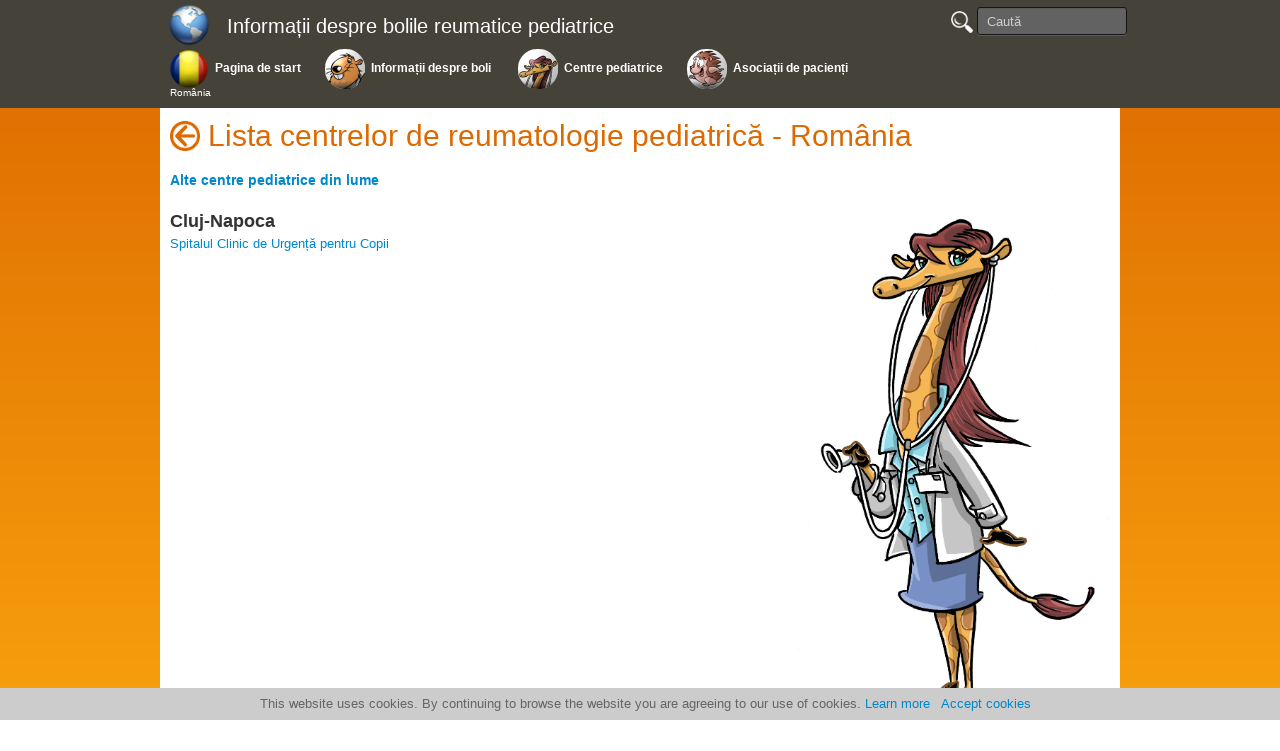

--- FILE ---
content_type: text/html; charset=UTF-8
request_url: https://www.printo.it/pediatric-rheumatology/RO/center/RO
body_size: 19849
content:

<!DOCTYPE html>
<html lang="en" >
<head>
<meta http-equiv="Content-Type" content="text/html; charset=utf-8">
    <title>Lista centrelor de reumatologie pediatrică - România</title>
    <meta charset="UTF-8">
    <meta http-equiv="X-UA-Compatible" content="IE=edge" />
    <meta name="description" content="Acest site este rezultatul colaborării dintre Organizaţia Internaţională de Studii în Reumatologia Pediatrică (Paediatric Rheumatology I..." />
    <meta name="keywords" content="Artrita Idiopatică Juvenilă, Lupusul Eritematos Sistemic, Dermatomiozita Juvenilă, Sclerodermia, Spondilartropatia Juvenilă / Artrita Asociată Entezitei (SpA-AAE), Boala Kawasaki, Purpura Henoch-Schoenlein, Vasculite Primare Sistemice Juvenile Rare, Reumatismul Articular Acut  Și Artrita Reactivă Post-Streptococică, 	Bolile Auto-Inflamatorii 	, Boala Behcet, Artrita Lyme, Sindroame Dureroase La Nivelul Membrelor, Terapia Medicamentoasă, Boala Blau/Sarcoidoza Juvenilă, Sindroamele Periodice Asociate Criopirinei (Cryopyrin-Associated Periodic Syndromes = CAPS), Osteomielita/Osteita Cronică Nebacteriană (sau OCNB), Deficienţa de Antagonist al Receptorului De IL-1 (DARI), Febra Mediteraneană Familială (FMF), Deficitul de Mevalonat Kinază (DMK) (sau sindromul hiper IgD), Febra Periodică Asociată NLRP-12, Sindromul PAPA, Febra Periodică Asociată cu Stomatită Aftoasă, Faringită şi Adenită (PFAPA), Sindromul Periodic Asociat cu Receptorul Factorului de Necroză Tumorală (TRAPS) Sau Febra Hiberniană Familială, " />
    <meta name="viewport" content="width=device-width, initial-scale=1.0">
    
    <!--
    <META HTTP-EQUIV="CACHE-CONTROL" CONTENT="PUBLIC">
    <META HTTP-EQUIV="EXPIRES" CONTENT="Mon, 22 Jul 2020 11:12:01 GMT">
    -->
    
	<link rel="icon" href="/pediatric-rheumatology/img/iconprinto.ico" type="image/x-icon">

    <link href="/pediatric-rheumatology/css/boot.css" rel="stylesheet" >
    <link href="/pediatric-rheumatology/css/boot-response.css" rel="stylesheet">
    <link href="/pediatric-rheumatology/css/printo.css" rel="stylesheet">
    <link href="/pediatric-rheumatology/css/menu.css" rel="stylesheet">

    
	<script src="/pediatric-rheumatology/js/jquery-1.11.1.min.js"></script>
	<script src="/pediatric-rheumatology/js/jquery-ui.min.js"></script>
    <script>
	$(function() {
		$("#button-menu").click(function() {
			$("#effect-menu").toggle("blind", {}, 500 );
		});
	});
	function topmenu_resize() {
		var new_height = $("#top-menu").height();
		//document.getElementById("menu-height").innerHTML = new_height;
		//if (new_height <=120)
		document.getElementsByTagName("body")[0].style.marginTop = new_height + "px"
	}
	window.addEventListener("resize", topmenu_resize);
	window.addEventListener("load", topmenu_resize);
	</script>
			<script type="text/javascript" src="//s7.addthis.com/js/300/addthis_widget.js#pubid=ra-540822aa002a764b"></script>   
		
    <!-- HTML5 shim, for IE6-8 support of HTML5 elements -->
    <!--[if lt IE 9]>
		<link rel="stylesheet" type="text/css" media="all" href="/pediatric-rheumatology/css/printo-ie.css"/>
    	<script src="http://html5shim.googlecode.com/svn/trunk/html5.js"></script>
    <![endif]-->

    <!-- fav and touch icons -->
    <!-- 
      <link rel="shortcut icon" href="ico/favicon.ico">
      <link rel="apple-touch-icon-precomposed" sizes="144x144" href="ico/apple-touch-icon-144-precomposed.png">
      <link rel="apple-touch-icon-precomposed" sizes="114x114" href="ico/apple-touch-icon-114-precomposed.png">
      <link rel="apple-touch-icon-precomposed" sizes="72x72" href="ico/apple-touch-icon-72-precomposed.png">
      <link rel="apple-touch-icon-precomposed" href="ico/apple-touch-icon-57-precomposed.png"> 
    -->	<script src="https://openlayers.org/api/OpenLayers.js"></script>
    <script type ='text/javascript'>
		function map_init() {
			var lat=45.943161;
			var lon=24.96676;
			var zoom=5;
			
			var map = new OpenLayers.Map("usersMap");
			map.addLayer(new OpenLayers.Layer.OSM());
			epsg4326 =  new OpenLayers.Projection("EPSG:4326");
			projectTo = map.getProjectionObject();
			var centeredposition = new OpenLayers.LonLat( lon,  lat ) 
				.transform( epsg4326, projectTo );
			map.setCenter(centeredposition, zoom); 
			
			//-----------MARKERS
    		var vectorLayer = new OpenLayers.Layer.Vector("Overlay");
			
					var descr56 = "<p><a href='/pediatric-rheumatology/RO/center/56/Children-Emergencies-Hospital'>Spitalul Clinic de Urgență pentru Copii</a></p>";
								var feature56 = new OpenLayers.Feature.Vector(
						new OpenLayers.Geometry.Point( 23.5782620, 46.7657660  ).transform(epsg4326, projectTo),
						{description: descr56 } ,
						{externalGraphic: '/pediatric-rheumatology/img/marker.png', graphicHeight: 25, graphicWidth: 17, graphicXOffset:-8, graphicYOffset:-25  }
					);    
				vectorLayer.addFeatures(feature56); 
				    		map.addLayer(vectorLayer);
			
			//-----------POPUP
			var controls = {
				selector: new OpenLayers.Control.SelectFeature(vectorLayer, { onSelect: createPopup, onUnselect: destroyPopup })
			};
			function createPopup(feature) {
				feature.popup = new OpenLayers.Popup.FramedCloud("pop",
				feature.geometry.getBounds().getCenterLonLat(),
					null,
					'<div class="markerContent">'+feature.attributes.description+'</div>',
					null,
					true,
					function() { controls['selector'].unselectAll(); }
				);
				feature.popup.closeOnMove = true;
				map.addPopup(feature.popup);
			}
			function destroyPopup(feature) {
				feature.popup.destroy();
				feature.popup = null;
			}
			map.addControl(controls['selector']);
    		controls['selector'].activate();
		}
		window.onload = map_init;
	</script>
</head>

<body>

	

<div id="top-menu" class="navbar navbar-fixed-top">
    <div class="navbar-inner">
		<div class="container">
    	<table>
                    	<tr valign="top">
                <td class="clear-width100">
					<table ><tr><td valign="top" class="td-menu-world"><a class="brand" href="/pediatric-rheumatology/home" onmouseover="this.className='brand  brandover';" onmouseout="this.className='brand ';" ><img id="img-world" src="/pediatric-rheumatology/img/Countries/world.png" /></a></td><td><a class="brand" href="/pediatric-rheumatology/home" onmouseover="this.className='brand  brandover';" onmouseout="this.className='brand ';" >Informații despre bolile reumatice pediatrice</a></td></tr></table>                </td>
                <td nowrap="nowrap">
                    <a id="button-menu" class="btn btn-navbar">
                        <span class="icon-bar"></span>
                        <span class="icon-bar"></span>
                        <span class="icon-bar"></span>
                    </a>
                    <form id="search-box" class="navbar-search pull-right" name="form_search" action="/pediatric-rheumatology/RO/search" method="post">
                        <a href="javascript:document.form_search.submit()">
                        	<img id="search-img" onmouseover="this.src='/pediatric-rheumatology/img/lens-over.png'" onmouseout="this.src='/pediatric-rheumatology/img/lens.png'" src="/pediatric-rheumatology/img/lens.png" />
                        </a>
                        <input id="search_name" name="search_name" type="text" class="search-query" placeholder="Caută">
                    </form>
                </td>
            </tr>
            <tr>
                <td colspan="2"> <!--  style="border:1px solid #FFF" -->
                <div class="nav-collapse">
                    <ul class="main-menu">
                    <li style="">
		<table class="table-menu">
			<tr>
				<td class="td-menu-img" style="">
				<a class="title-quest" href="/pediatric-rheumatology/RO/intro/RO">
					<img class="img-menu" src="/pediatric-rheumatology/img/Countries/RO.png" />
				</a>
				</td>
				<td class="td-menu-text">
				<a class="title-quest" href="/pediatric-rheumatology/RO/intro/RO">
					<div class="div-menu-text1 menu-text">Pagina de start</div>
				</a>
				</td>
			</tr><tr>
					<td class="td-menu-text" colspan="2">
					<a class="title-quest" href="/pediatric-rheumatology/RO/intro/RO">
						<div class="div-menu-text1 menu-text" style="margin-top: -1px; margin-left: 3px;  margin-right: 3px; font-size: 10px; font-weight: normal;">România</div>
					</a>
					</td>
				</tr></table>
	</li><li style="">
		<table class="table-menu">
			<tr>
				<td class="td-menu-img" style="">
				<a class="title-quest" href="/pediatric-rheumatology/RO/info/RO">
					<img class="img-menu" src="/pediatric-rheumatology/img/img_round4_castoro.png" />
				</a>
				</td>
				<td class="td-menu-text">
				<a class="title-quest" href="/pediatric-rheumatology/RO/info/RO">
					<div class="div-menu-text1 menu-text">Informații&nbsp;despre&nbsp;boli&nbsp;</div>
				</a>
				</td>
			</tr></table>
	</li><li style="">
		<table class="table-menu">
			<tr>
				<td class="td-menu-img" style="">
				<a class="title-quest" href="/pediatric-rheumatology/RO/center/RO">
					<img class="img-menu" src="/pediatric-rheumatology/img/img_round4_giraffa.png" />
				</a>
				</td>
				<td class="td-menu-text">
				<a class="title-quest" href="/pediatric-rheumatology/RO/center/RO">
					<div class="div-menu-text1 menu-text">Centre&nbsp;pediatrice</div>
				</a>
				</td>
			</tr></table>
	</li><li style="">
		<table class="table-menu">
			<tr>
				<td class="td-menu-img" style="">
				<a class="title-quest" href="/pediatric-rheumatology/RO/family/RO">
					<img class="img-menu" src="/pediatric-rheumatology/img/img_round4_riccio.png" />
				</a>
				</td>
				<td class="td-menu-text">
				<a class="title-quest" href="/pediatric-rheumatology/RO/family/RO">
					<div class="div-menu-text1 menu-text">Asociații&nbsp;de&nbsp;pacienți</div>
				</a>
				</td>
			</tr></table>
	</li>                    </ul>
                </div>
                <div id="effect-menu">
                    <ul class="main-menu">
                    <li style="list-style: outside none none;">
		<table class="table-menu">
			<tr>
				<td class="td-menu-img" style="padding-right: 4px; padding-top: 4px;">
				<a class="" href="/pediatric-rheumatology/RO/intro/RO">
					<img class="img-menu" src="/pediatric-rheumatology/img/Countries/RO.png" />
				</a>
				</td>
				<td class="td-menu-text">
				<a class="" href="/pediatric-rheumatology/RO/intro/RO">
					<div class="div-menu-text2 menu-text">Pagina de start</div>
				</a>
				</td>
			</tr><tr>
					<td class="td-menu-text" colspan="2">
					<a class="" href="/pediatric-rheumatology/RO/intro/RO">
						<div class="div-menu-text2 menu-text" style="margin-top: -1px; margin-left: 3px;  margin-right: 3px; font-size: 10px; font-weight: normal;">România</div>
					</a>
					</td>
				</tr></table>
	</li><li style="list-style: outside none none;">
		<table class="table-menu">
			<tr>
				<td class="td-menu-img" style="padding-right: 4px; padding-top: 4px;">
				<a class="" href="/pediatric-rheumatology/RO/info/RO">
					<img class="img-menu" src="/pediatric-rheumatology/img/img_round4_castoro.png" />
				</a>
				</td>
				<td class="td-menu-text">
				<a class="" href="/pediatric-rheumatology/RO/info/RO">
					<div class="div-menu-text2 menu-text">Informații&nbsp;despre&nbsp;boli&nbsp;</div>
				</a>
				</td>
			</tr></table>
	</li><li style="list-style: outside none none;">
		<table class="table-menu">
			<tr>
				<td class="td-menu-img" style="padding-right: 4px; padding-top: 4px;">
				<a class="" href="/pediatric-rheumatology/RO/center/RO">
					<img class="img-menu" src="/pediatric-rheumatology/img/img_round4_giraffa.png" />
				</a>
				</td>
				<td class="td-menu-text">
				<a class="" href="/pediatric-rheumatology/RO/center/RO">
					<div class="div-menu-text2 menu-text">Centre&nbsp;pediatrice</div>
				</a>
				</td>
			</tr></table>
	</li><li style="list-style: outside none none;">
		<table class="table-menu">
			<tr>
				<td class="td-menu-img" style="padding-right: 4px; padding-top: 4px;">
				<a class="" href="/pediatric-rheumatology/RO/family/RO">
					<img class="img-menu" src="/pediatric-rheumatology/img/img_round4_riccio.png" />
				</a>
				</td>
				<td class="td-menu-text">
				<a class="" href="/pediatric-rheumatology/RO/family/RO">
					<div class="div-menu-text2 menu-text">Asociații&nbsp;de&nbsp;pacienți</div>
				</a>
				</td>
			</tr></table>
	</li>                    </ul>
                    <form id="form-search" name="form_search_mini" class="navbar-search"  action="/pediatric-rheumatology/RO/search" method="post">
                    	<a href="javascript:document.form_search_mini.submit()" style="margin-left: 15px;">
                        	<img id="search-img" onmouseover="this.src='/pediatric-rheumatology/img/lens-over.png'" onmouseout="this.src='/pediatric-rheumatology/img/lens.png'" src="/pediatric-rheumatology/img/lens.png" />
                        </a>
                        <input id="search_name" name="search_name" type="text" class="search-query" placeholder="Caută">
                    </form>
                </div>
                </td>
            </tr>
			                
        </table>
		</div>
	</div>
</div>
	<script type="text/javascript" src="//s7.addthis.com/js/300/addthis_widget.js#pubid=ra-540822aa002a764b"></script>
 

    <div class="container">
        
		<a class='back-action' href='javascript:window.history.back();'><img style='margin-top: -14px; margin-right: 8px;' src='/pediatric-rheumatology/img/back.png' /></a><h1 class="page-title">Lista centrelor de reumatologie pediatrică - România</h1><br /><a style='font-weight: bold; font-size: 14px;' href='/pediatric-rheumatology/RO/center/map'>Alte centre pediatrice din lume</a><br /><br /><div class="item active lateral-drawing35"><img src="/pediatric-rheumatology/img/img_giraffa.jpg"></div><div class="lateral-list"><div class='span2 left-width100'><h3>Cluj-Napoca</h3><p><a href='/pediatric-rheumatology/RO/center/56/Children-Emergencies-Hospital'>Spitalul Clinic de Urgență pentru Copii</a></p></div></div><div style='display:none;'><div itemscope itemtype='http://schema.org/Organization'><div itemprop='name'>Children Emergencies Hospital</div><div itemprop='legalName'>Spitalul Clinic de Urgență pentru Copii</div><div itemprop='address'>Str. Motilor Nr.68</div><div itemprop='telephone'></div><div itemprop='location' itemscope itemtype='http://schema.org/Place'><div itemprop='name'>Children Emergencies Hospital</div><div itemprop='address'>Str. Motilor Nr.68</div><div itemprop='telephone'></div><div itemprop='hasMap'>https://www.google.com/maps/@46.7657660,23.5782620,16z</div><div itemprop='geo' itemscope itemtype='http://schema.org/GeoCoordinates'><div itemprop='latitude'>46.7657660</div><div itemprop='longitude'>23.5782620</div></div></div></div></div><br class="clear-width100" /><a class="clear-right" style="position: relative; top: 0px; right: 0px; z-index: 100" href="/pediatric-rheumatology/RO/center/map"><img width="60" src="/pediatric-rheumatology/img/world.png" /></a>        
        	<div id="usersMap"></div>
		<div style="clear:both; height:15px;" >&nbsp;</div>

	<script type="text/javascript" src="//s7.addthis.com/js/300/addthis_widget.js#pubid=ra-540822aa002a764b"></script>
	<div id="divSocial"></div>
	<script type="text/javascript">
	function isMobileDevice() {
		return (typeof window.orientation !== "undefined") || (navigator.userAgent.indexOf('IEMobile') !== -1);
	}; 
	
	document.getElementById("divSocial").innerHTML ='';
	if(isMobileDevice())
	{
		document.getElementById("divSocial").innerHTML ='<div class="addthis_native_toolbox"></div><div style="clear:both; height:15px;" >&nbsp;</div>';
	}
	</script>


</div>




    <div class="container supportedby">Sponsorizat de  </div>
    
    <div class="container">
    <div class="clear-width100">
    <!--<hr>-->
    <footer>
        <div class="footer">
        <center>
            <span>
                <a href="http://www.printo.it" target="_blank"><img src="/pediatric-rheumatology/img/PRINTO-logo.jpg" alt="PRINTO" width="120" height="90" border="0"></a>
            </span>
            <span>
                <a href="http://www.printo.it/share/" target="_blank"><img src="/pediatric-rheumatology/img/SHARE-logo.jpg" alt="SHARE" width="140" height="68" border="0"></a>
            </span>
            <span>
                <a href="http://ec.europa.eu/chafea/projects/database.html?prjno=20111202" target="_blank"><img src="/pediatric-rheumatology/img/EU-logo.jpg" alt="European Union" width="110" height="90" border="0"></a>
            </span>
            <span>
                <a href="http://www.pres.eu" target="_blank"><img src="/pediatric-rheumatology/img/PRES-logo.jpg" alt="PRES" width="165" height="90" border="0"></a>
            </span>
            <br />
            Copyright<br />
            <a target="_blank" href="http://www.gaslini.org">IRCCS Istituto G. Gaslini</a>, <a target="_blank" href="http://www.unige.it">Universit&#224; di Genova</a><br />
            Reumatologia e Malattie Autoinfiammatorie, EULAR Centre of Excellence in Rheumatology 2008-2028<br />
            Via Gaslini 5, 16147 Genova, Italy<br />
            <table>
            <tr>
                <td>
                <img src="/pediatric-rheumatology/img/detail_web.png" /> <a target="_blank" href="http://www.printo.it">www.printo.it</a> &nbsp;&nbsp;&nbsp;&nbsp;&nbsp;&nbsp;
                </td>
                <td>
                <img src="/pediatric-rheumatology/img/detail_web.png" /> <a target="_blank" href="http://www.printo.it/pediatric-rheumatology">Website for families</a>
                </td>
            </tr>
            <tr>
                <td>
                <img src="/pediatric-rheumatology/img/detail_phone.png" /> 0039-010382854 &nbsp;&nbsp;&nbsp;&nbsp;&nbsp;&nbsp;
                </td>
                <td>
                <img src="/pediatric-rheumatology/img/detail_phone.png" /> 0039-010393425
                </td>
            </tr>
            <tr>
                <td colspan="2">
                <center><img src="/pediatric-rheumatology/img/detail_fax.png" /> 0039-010393324</center>
                </td>
            </tr>
            </table>
            <form style="display:inline;" id="form_599" name="form_599" action="/pediatric-rheumatology/RO/email" method="post"><input id="type_value" name="type_value" type="hidden" value="3"><input id="crypto_value" name="crypto_value" type="hidden" value="WPG2RrX0m=2Fj3AHyAro9iU2VkQ29Va1JXbTNwaGR2SXI3M1lGOWc9PQ=3D=3D"><input id="is_center" name="is_center" type="hidden" value="1"><img src="/pediatric-rheumatology/img/detail_email.png" /> <input type="submit" class="buttonStyle" value="PRINTO" /></form>        </center>
        </div>
    </footer>
 
    </div>
<div id="bottom-right">
</div>
	<div class="cookieBanner">
   	 	This website uses cookies. By continuing to browse the website you are agreeing to our use of cookies.
        <a href="/pediatric-rheumatology//privacy">Learn more</a>&nbsp;&nbsp;
        <a href="/pediatric-rheumatology/accept-cookies">Accept cookies</a>
    </div>
<script>
  (function(i,s,o,g,r,a,m){i['GoogleAnalyticsObject']=r;i[r]=i[r]||function(){
  (i[r].q=i[r].q||[]).push(arguments)},i[r].l=1*new Date();a=s.createElement(o),
  m=s.getElementsByTagName(o)[0];a.async=1;a.src=g;m.parentNode.insertBefore(a,m)
  })(window,document,'script','//www.google-analytics.com/analytics.js','ga');

  ga('create', 'UA-65685650-1', 'auto');
  ga('send', 'pageview');

</script></body>
</html>

